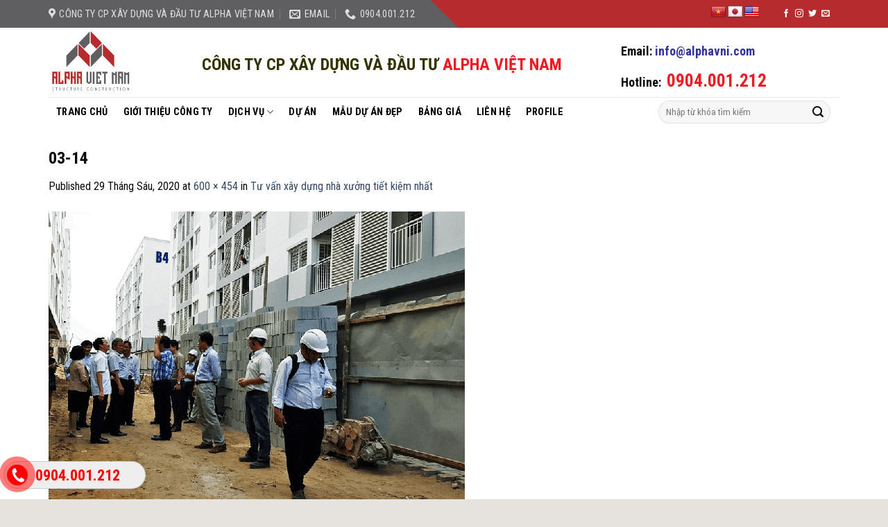

--- FILE ---
content_type: text/html; charset=UTF-8
request_url: https://alphavni.com/tu-van-xay-dung-nha-xuong-tiet-kiem-nhat/03-14/
body_size: 17115
content:

<!DOCTYPE html>
<html lang="vi" class="loading-site no-js">
<head>
	<link rel="apple-touch-icon" sizes="180x180" href="/wp-content/uploads/2024/04/apple-touch-icon.png">
	<link rel="icon" type="image/png" sizes="32x32" href="/wp-content/uploads/2024/04/favicon-32x32-1.png">
	<link rel="icon" type="image/png" sizes="16x16" href="/wp-content/uploads/2024/04/favicon-16x16-1.png">
	<link rel="mask-icon" href="/wp-content/uploads/2024/04/safari-pinned-tab.svg" color="#5bbad5">
	<meta name="msapplication-TileColor" content="#da532c">
	<meta name="theme-color" content="#ffffff">
	
	<meta charset="UTF-8" />
	<link rel="profile" href="http://gmpg.org/xfn/11" />
	<link rel="pingback" href="https://alphavni.com/xmlrpc.php" />

	<script>(function(html){html.className = html.className.replace(/\bno-js\b/,'js')})(document.documentElement);</script>
<meta name='robots' content='index, follow, max-image-preview:large, max-snippet:-1, max-video-preview:-1' />
<meta name="viewport" content="width=device-width, initial-scale=1, maximum-scale=1" />
	<!-- This site is optimized with the Yoast SEO plugin v22.5 - https://yoast.com/wordpress/plugins/seo/ -->
	<title>03-14 - Công Ty CP Xây Dựng Và Đầu Tư ALPHA Việt Nam</title>
	<link rel="canonical" href="https://alphavni.com/tu-van-xay-dung-nha-xuong-tiet-kiem-nhat/03-14/" />
	<meta property="og:locale" content="vi_VN" />
	<meta property="og:type" content="article" />
	<meta property="og:title" content="03-14 - Công Ty CP Xây Dựng Và Đầu Tư ALPHA Việt Nam" />
	<meta property="og:url" content="https://alphavni.com/tu-van-xay-dung-nha-xuong-tiet-kiem-nhat/03-14/" />
	<meta property="og:site_name" content="Công Ty CP Xây Dựng Và Đầu Tư ALPHA Việt Nam" />
	<meta property="og:image" content="https://alphavni.com/tu-van-xay-dung-nha-xuong-tiet-kiem-nhat/03-14" />
	<meta property="og:image:width" content="600" />
	<meta property="og:image:height" content="454" />
	<meta property="og:image:type" content="image/gif" />
	<meta name="twitter:card" content="summary_large_image" />
	<script type="application/ld+json" class="yoast-schema-graph">{"@context":"https://schema.org","@graph":[{"@type":"WebPage","@id":"https://alphavni.com/tu-van-xay-dung-nha-xuong-tiet-kiem-nhat/03-14/","url":"https://alphavni.com/tu-van-xay-dung-nha-xuong-tiet-kiem-nhat/03-14/","name":"03-14 - Công Ty CP Xây Dựng Và Đầu Tư ALPHA Việt Nam","isPartOf":{"@id":"https://alphavni.com/#website"},"primaryImageOfPage":{"@id":"https://alphavni.com/tu-van-xay-dung-nha-xuong-tiet-kiem-nhat/03-14/#primaryimage"},"image":{"@id":"https://alphavni.com/tu-van-xay-dung-nha-xuong-tiet-kiem-nhat/03-14/#primaryimage"},"thumbnailUrl":"https://alphavni.com/wp-content/uploads/2020/06/03-14.gif","datePublished":"2020-06-29T02:06:14+00:00","dateModified":"2020-06-29T02:06:14+00:00","breadcrumb":{"@id":"https://alphavni.com/tu-van-xay-dung-nha-xuong-tiet-kiem-nhat/03-14/#breadcrumb"},"inLanguage":"vi","potentialAction":[{"@type":"ReadAction","target":["https://alphavni.com/tu-van-xay-dung-nha-xuong-tiet-kiem-nhat/03-14/"]}]},{"@type":"ImageObject","inLanguage":"vi","@id":"https://alphavni.com/tu-van-xay-dung-nha-xuong-tiet-kiem-nhat/03-14/#primaryimage","url":"https://alphavni.com/wp-content/uploads/2020/06/03-14.gif","contentUrl":"https://alphavni.com/wp-content/uploads/2020/06/03-14.gif","width":600,"height":454},{"@type":"BreadcrumbList","@id":"https://alphavni.com/tu-van-xay-dung-nha-xuong-tiet-kiem-nhat/03-14/#breadcrumb","itemListElement":[{"@type":"ListItem","position":1,"name":"Home","item":"https://alphavni.com/"},{"@type":"ListItem","position":2,"name":"Tư vấn xây dựng nhà xưởng tiết kiệm nhất","item":"https://alphavni.com/tu-van-xay-dung-nha-xuong-tiet-kiem-nhat/"},{"@type":"ListItem","position":3,"name":"03-14"}]},{"@type":"WebSite","@id":"https://alphavni.com/#website","url":"https://alphavni.com/","name":"Công Ty CP Xây Dựng Và Đầu Tư ALPHA Việt Nam","description":"","potentialAction":[{"@type":"SearchAction","target":{"@type":"EntryPoint","urlTemplate":"https://alphavni.com/?s={search_term_string}"},"query-input":"required name=search_term_string"}],"inLanguage":"vi"}]}</script>
	<!-- / Yoast SEO plugin. -->


<link rel='dns-prefetch' href='//translate.google.com' />
<link rel='dns-prefetch' href='//cdn.jsdelivr.net' />
<link rel='dns-prefetch' href='//maxcdn.bootstrapcdn.com' />
<link rel='dns-prefetch' href='//fonts.googleapis.com' />
<link href='https://fonts.gstatic.com' crossorigin rel='preconnect' />
<link rel='prefetch' href='https://alphavni.com/wp-content/themes/flatsome/assets/js/chunk.countup.js?ver=3.16.2' />
<link rel='prefetch' href='https://alphavni.com/wp-content/themes/flatsome/assets/js/chunk.sticky-sidebar.js?ver=3.16.2' />
<link rel='prefetch' href='https://alphavni.com/wp-content/themes/flatsome/assets/js/chunk.tooltips.js?ver=3.16.2' />
<link rel='prefetch' href='https://alphavni.com/wp-content/themes/flatsome/assets/js/chunk.vendors-popups.js?ver=3.16.2' />
<link rel='prefetch' href='https://alphavni.com/wp-content/themes/flatsome/assets/js/chunk.vendors-slider.js?ver=3.16.2' />
<link rel="alternate" type="application/rss+xml" title="Dòng thông tin Công Ty CP Xây Dựng Và Đầu Tư ALPHA Việt Nam &raquo;" href="https://alphavni.com/feed/" />
<link rel="alternate" type="application/rss+xml" title="Công Ty CP Xây Dựng Và Đầu Tư ALPHA Việt Nam &raquo; Dòng bình luận" href="https://alphavni.com/comments/feed/" />
<link rel="alternate" type="application/rss+xml" title="Công Ty CP Xây Dựng Và Đầu Tư ALPHA Việt Nam &raquo; 03-14 Dòng bình luận" href="https://alphavni.com/tu-van-xay-dung-nha-xuong-tiet-kiem-nhat/03-14/#main/feed/" />
<link rel='stylesheet' id='dashicons-css' href='https://alphavni.com/wp-includes/css/dashicons.min.css?ver=6.5.7' type='text/css' media='all' />
<link rel='stylesheet' id='elusive-css' href='https://alphavni.com/wp-content/plugins/menu-icons/vendor/codeinwp/icon-picker/css/types/elusive.min.css?ver=2.0' type='text/css' media='all' />
<link rel='stylesheet' id='menu-icon-font-awesome-css' href='https://alphavni.com/wp-content/plugins/menu-icons/css/fontawesome/css/all.min.css?ver=5.15.4' type='text/css' media='all' />
<link rel='stylesheet' id='foundation-icons-css' href='https://alphavni.com/wp-content/plugins/menu-icons/vendor/codeinwp/icon-picker/css/types/foundation-icons.min.css?ver=3.0' type='text/css' media='all' />
<link rel='stylesheet' id='genericons-css' href='https://alphavni.com/wp-content/plugins/menu-icons/vendor/codeinwp/icon-picker/css/types/genericons.min.css?ver=3.4' type='text/css' media='all' />
<link rel='stylesheet' id='menu-icons-extra-css' href='https://alphavni.com/wp-content/plugins/menu-icons/css/extra.min.css?ver=0.13.12' type='text/css' media='all' />
<style id='classic-theme-styles-inline-css' type='text/css'>
/*! This file is auto-generated */
.wp-block-button__link{color:#fff;background-color:#32373c;border-radius:9999px;box-shadow:none;text-decoration:none;padding:calc(.667em + 2px) calc(1.333em + 2px);font-size:1.125em}.wp-block-file__button{background:#32373c;color:#fff;text-decoration:none}
</style>
<link rel='stylesheet' id='contact-form-7-css' href='https://alphavni.com/wp-content/plugins/contact-form-7/includes/css/styles.css?ver=5.9.3' type='text/css' media='all' />
<link rel='stylesheet' id='easy-callnow-css' href='https://alphavni.com/wp-content/plugins/easy-call-now/public/css/easy-callnow-public.css?ver=1.0.0' type='text/css' media='all' />
<link rel='stylesheet' id='google-language-translator-css' href='https://alphavni.com/wp-content/plugins/google-language-translator/css/style.css?ver=6.0.20' type='text/css' media='' />
<link rel='stylesheet' id='flatsome-ionicons-css' href='//maxcdn.bootstrapcdn.com/font-awesome/4.7.0/css/font-awesome.min.css?ver=6.5.7' type='text/css' media='all' />
<link rel='stylesheet' id='flatsome-main-css' href='https://alphavni.com/wp-content/themes/flatsome/assets/css/flatsome.css?ver=3.16.2' type='text/css' media='all' />
<style id='flatsome-main-inline-css' type='text/css'>
@font-face {
				font-family: "fl-icons";
				font-display: block;
				src: url(https://alphavni.com/wp-content/themes/flatsome/assets/css/icons/fl-icons.eot?v=3.16.2);
				src:
					url(https://alphavni.com/wp-content/themes/flatsome/assets/css/icons/fl-icons.eot#iefix?v=3.16.2) format("embedded-opentype"),
					url(https://alphavni.com/wp-content/themes/flatsome/assets/css/icons/fl-icons.woff2?v=3.16.2) format("woff2"),
					url(https://alphavni.com/wp-content/themes/flatsome/assets/css/icons/fl-icons.ttf?v=3.16.2) format("truetype"),
					url(https://alphavni.com/wp-content/themes/flatsome/assets/css/icons/fl-icons.woff?v=3.16.2) format("woff"),
					url(https://alphavni.com/wp-content/themes/flatsome/assets/css/icons/fl-icons.svg?v=3.16.2#fl-icons) format("svg");
			}
</style>
<link rel='stylesheet' id='flatsome-googlefonts-css' href='//fonts.googleapis.com/css?family=Roboto+Condensed%3Aregular%2C700%2Cregular%2C700%2Cregular&#038;display=swap&#038;ver=3.9' type='text/css' media='all' />
<script type="text/javascript" src="https://alphavni.com/wp-includes/js/jquery/jquery.min.js?ver=3.7.1" id="jquery-core-js"></script>
<script type="text/javascript" src="https://alphavni.com/wp-content/plugins/easy-call-now/public/js/easy-callnow-public.js?ver=1.0.0" id="easy-callnow-js"></script>
<link rel="https://api.w.org/" href="https://alphavni.com/wp-json/" /><link rel="alternate" type="application/json" href="https://alphavni.com/wp-json/wp/v2/media/3201" /><link rel="EditURI" type="application/rsd+xml" title="RSD" href="https://alphavni.com/xmlrpc.php?rsd" />
<meta name="generator" content="WordPress 6.5.7" />
<link rel='shortlink' href='https://alphavni.com/?p=3201' />
<link rel="alternate" type="application/json+oembed" href="https://alphavni.com/wp-json/oembed/1.0/embed?url=https%3A%2F%2Falphavni.com%2Ftu-van-xay-dung-nha-xuong-tiet-kiem-nhat%2F03-14%2F%23main" />
<link rel="alternate" type="text/xml+oembed" href="https://alphavni.com/wp-json/oembed/1.0/embed?url=https%3A%2F%2Falphavni.com%2Ftu-van-xay-dung-nha-xuong-tiet-kiem-nhat%2F03-14%2F%23main&#038;format=xml" />
		<div class="fix_tel">
	      <div class="ring-alo-phone ring-alo-green ring-alo-show" id="ring-alo-phoneIcon" style="right: 150px; bottom: -12px;">
	        <div class="ring-alo-ph-circle"></div>
	        <div class="ring-alo-ph-circle-fill"></div>
	        <div class="ring-alo-ph-img-circle">

	          <a href="tel:0904001212">
	            <img class="lazy" 
	            	src="https://alphavni.com/wp-content/plugins/easy-call-now/public/images/phone-ring.png" 
	            	alt="<php _e('Click to Call','call-now'); ?>">
	            <noscript>&amp;lt;img src="https://alphavni.com/wp-content/plugins/easy-call-now/public/images/phone-ring.png" alt=""&amp;gt;</noscript>
	            </a>
	        </div>
	      </div>
	      <div class="tel">
	          <p class="fone">0904.001.212 </p>
	      </div>
	    </div>
	    <style type="text/css">
	    	.ring-alo-phone.ring-alo-green .ring-alo-ph-img-circle {
			    background-color: #f00;
			}
			.ring-alo-phone.ring-alo-green .ring-alo-ph-circle{
				background-color: #f00;	
			}
			.ring-alo-phone.ring-alo-green .ring-alo-ph-circle {
			    border-color: #f00;
			}

			.ring-alo-phone.ring-alo-green.ring-alo-hover .ring-alo-ph-img-circle, .ring-alo-phone.ring-alo-green:hover .ring-alo-ph-img-circle{
				background-color: #baf5a7;		
			}

			.fone {			 
			    color: #f00;			    
			}

			.tel{
				background-color: #eee;
			}
			.fix_tel{
				top: auto;
				bottom: auto;
				right: auto;
				left: auto;
								bottom: 15px; 				left: 5px; 							}
	    </style>
		<style>#google_language_translator{text-align:left!important;}select.goog-te-combo{float:right;}.goog-te-gadget{padding-top:13px;}.goog-te-gadget .goog-te-combo{margin-top:-7px!important;}.goog-te-gadget{margin-top:2px!important;}p.hello{font-size:12px;color:#666;}div.skiptranslate.goog-te-gadget{display:inline!important;}#google_language_translator,#language{clear:both;width:160px;text-align:right;}#language{float:right;}#flags{text-align:right;width:165px;float:right;clear:right;}#flags ul{float:right!important;}p.hello{text-align:right;float:right;clear:both;}.glt-clear{height:0px;clear:both;margin:0px;padding:0px;}#flags{width:165px;}#flags a{display:inline-block;margin-left:2px;}#google_language_translator a{display:none!important;}div.skiptranslate.goog-te-gadget{display:inline!important;}.goog-te-gadget{color:transparent!important;}.goog-te-gadget{font-size:0px!important;}.goog-branding{display:none;}.goog-tooltip{display: none!important;}.goog-tooltip:hover{display: none!important;}.goog-text-highlight{background-color:transparent!important;border:none!important;box-shadow:none!important;}#google_language_translator{display:none;}#google_language_translator select.goog-te-combo{color:#32373c;}div.skiptranslate{display:none!important;}body{top:0px!important;}#goog-gt-{display:none!important;}font font{background-color:transparent!important;box-shadow:none!important;position:initial!important;}#glt-translate-trigger{left:20px;right:auto;}#glt-translate-trigger > span{color:#ffffff;}#glt-translate-trigger{background:#f89406;}</style><style>.bg{opacity: 0; transition: opacity 1s; -webkit-transition: opacity 1s;} .bg-loaded{opacity: 1;}</style><link rel="icon" href="https://alphavni.com/wp-content/uploads/2020/06/cropped-Untitled-1-32x32.png" sizes="32x32" />
<link rel="icon" href="https://alphavni.com/wp-content/uploads/2020/06/cropped-Untitled-1-192x192.png" sizes="192x192" />
<link rel="apple-touch-icon" href="https://alphavni.com/wp-content/uploads/2020/06/cropped-Untitled-1-180x180.png" />
<meta name="msapplication-TileImage" content="https://alphavni.com/wp-content/uploads/2020/06/cropped-Untitled-1-270x270.png" />
<style id="custom-css" type="text/css">:root {--primary-color: #b52c2f;}html{background-color:#E6E2DE!important;}.container-width, .full-width .ubermenu-nav, .container, .row{max-width: 1170px}.row.row-collapse{max-width: 1140px}.row.row-small{max-width: 1162.5px}.row.row-large{max-width: 1200px}.header-main{height: 100px}#logo img{max-height: 100px}#logo{width:126px;}.header-bottom{min-height: 43px}.header-top{min-height: 40px}.transparent .header-main{height: 265px}.transparent #logo img{max-height: 265px}.has-transparent + .page-title:first-of-type,.has-transparent + #main > .page-title,.has-transparent + #main > div > .page-title,.has-transparent + #main .page-header-wrapper:first-of-type .page-title{padding-top: 345px;}.header.show-on-scroll,.stuck .header-main{height:70px!important}.stuck #logo img{max-height: 70px!important}.search-form{ width: 70%;}.header-bg-color {background-color: rgba(255,255,255,0)}.header-bottom {background-color: #334862}.header-main .nav > li > a{line-height: 16px }.header-bottom-nav > li > a{line-height: 35px }@media (max-width: 549px) {.header-main{height: 70px}#logo img{max-height: 70px}}.header-top{background-color:#334862!important;}/* Color */.accordion-title.active, .has-icon-bg .icon .icon-inner,.logo a, .primary.is-underline, .primary.is-link, .badge-outline .badge-inner, .nav-outline > li.active> a,.nav-outline >li.active > a, .cart-icon strong,[data-color='primary'], .is-outline.primary{color: #b52c2f;}/* Color !important */[data-text-color="primary"]{color: #b52c2f!important;}/* Background Color */[data-text-bg="primary"]{background-color: #b52c2f;}/* Background */.scroll-to-bullets a,.featured-title, .label-new.menu-item > a:after, .nav-pagination > li > .current,.nav-pagination > li > span:hover,.nav-pagination > li > a:hover,.has-hover:hover .badge-outline .badge-inner,button[type="submit"], .button.wc-forward:not(.checkout):not(.checkout-button), .button.submit-button, .button.primary:not(.is-outline),.featured-table .title,.is-outline:hover, .has-icon:hover .icon-label,.nav-dropdown-bold .nav-column li > a:hover, .nav-dropdown.nav-dropdown-bold > li > a:hover, .nav-dropdown-bold.dark .nav-column li > a:hover, .nav-dropdown.nav-dropdown-bold.dark > li > a:hover, .header-vertical-menu__opener ,.is-outline:hover, .tagcloud a:hover,.grid-tools a, input[type='submit']:not(.is-form), .box-badge:hover .box-text, input.button.alt,.nav-box > li > a:hover,.nav-box > li.active > a,.nav-pills > li.active > a ,.current-dropdown .cart-icon strong, .cart-icon:hover strong, .nav-line-bottom > li > a:before, .nav-line-grow > li > a:before, .nav-line > li > a:before,.banner, .header-top, .slider-nav-circle .flickity-prev-next-button:hover svg, .slider-nav-circle .flickity-prev-next-button:hover .arrow, .primary.is-outline:hover, .button.primary:not(.is-outline), input[type='submit'].primary, input[type='submit'].primary, input[type='reset'].button, input[type='button'].primary, .badge-inner{background-color: #b52c2f;}/* Border */.nav-vertical.nav-tabs > li.active > a,.scroll-to-bullets a.active,.nav-pagination > li > .current,.nav-pagination > li > span:hover,.nav-pagination > li > a:hover,.has-hover:hover .badge-outline .badge-inner,.accordion-title.active,.featured-table,.is-outline:hover, .tagcloud a:hover,blockquote, .has-border, .cart-icon strong:after,.cart-icon strong,.blockUI:before, .processing:before,.loading-spin, .slider-nav-circle .flickity-prev-next-button:hover svg, .slider-nav-circle .flickity-prev-next-button:hover .arrow, .primary.is-outline:hover{border-color: #b52c2f}.nav-tabs > li.active > a{border-top-color: #b52c2f}.widget_shopping_cart_content .blockUI.blockOverlay:before { border-left-color: #b52c2f }.woocommerce-checkout-review-order .blockUI.blockOverlay:before { border-left-color: #b52c2f }/* Fill */.slider .flickity-prev-next-button:hover svg,.slider .flickity-prev-next-button:hover .arrow{fill: #b52c2f;}/* Focus */.primary:focus-visible, .submit-button:focus-visible, button[type="submit"]:focus-visible { outline-color: #b52c2f!important; }/* Background Color */[data-icon-label]:after, .secondary.is-underline:hover,.secondary.is-outline:hover,.icon-label,.button.secondary:not(.is-outline),.button.alt:not(.is-outline), .badge-inner.on-sale, .button.checkout, .single_add_to_cart_button, .current .breadcrumb-step{ background-color:#E67E22; }[data-text-bg="secondary"]{background-color: #E67E22;}/* Color */.secondary.is-underline,.secondary.is-link, .secondary.is-outline,.stars a.active, .star-rating:before, .woocommerce-page .star-rating:before,.star-rating span:before, .color-secondary{color: #E67E22}/* Color !important */[data-text-color="secondary"]{color: #E67E22!important;}/* Border */.secondary.is-outline:hover{border-color:#E67E22}/* Focus */.secondary:focus-visible, .alt:focus-visible { outline-color: #E67E22!important; }.alert.is-underline:hover,.alert.is-outline:hover,.alert{background-color: #f71111}.alert.is-link, .alert.is-outline, .color-alert{color: #f71111;}/* Color !important */[data-text-color="alert"]{color: #f71111!important;}/* Background Color */[data-text-bg="alert"]{background-color: #f71111;}body{color: #0a0a0a}h1,h2,h3,h4,h5,h6,.heading-font{color: #0a0a0a;}@media screen and (max-width: 549px){body{font-size: 100%;}}body{font-family: "Roboto Condensed", sans-serif;}body {font-weight: 400;font-style: normal;}.nav > li > a {font-family: "Roboto Condensed", sans-serif;}.mobile-sidebar-levels-2 .nav > li > ul > li > a {font-family: "Roboto Condensed", sans-serif;}.nav > li > a,.mobile-sidebar-levels-2 .nav > li > ul > li > a {font-weight: 700;font-style: normal;}h1,h2,h3,h4,h5,h6,.heading-font, .off-canvas-center .nav-sidebar.nav-vertical > li > a{font-family: "Roboto Condensed", sans-serif;}h1,h2,h3,h4,h5,h6,.heading-font,.banner h1,.banner h2 {font-weight: 700;font-style: normal;}.alt-font{font-family: "Roboto Condensed", sans-serif;}.alt-font {font-weight: 400!important;font-style: normal!important;}.header:not(.transparent) .header-nav-main.nav > li > a {color: #ffffff;}.header:not(.transparent) .header-nav-main.nav > li > a:hover,.header:not(.transparent) .header-nav-main.nav > li.active > a,.header:not(.transparent) .header-nav-main.nav > li.current > a,.header:not(.transparent) .header-nav-main.nav > li > a.active,.header:not(.transparent) .header-nav-main.nav > li > a.current{color: #8a7e7c;}.header-nav-main.nav-line-bottom > li > a:before,.header-nav-main.nav-line-grow > li > a:before,.header-nav-main.nav-line > li > a:before,.header-nav-main.nav-box > li > a:hover,.header-nav-main.nav-box > li.active > a,.header-nav-main.nav-pills > li > a:hover,.header-nav-main.nav-pills > li.active > a{color:#FFF!important;background-color: #8a7e7c;}.header:not(.transparent) .header-bottom-nav.nav > li > a{color: #FFFFFF;}.has-equal-box-heights .box-image {padding-top: 100%;}.footer-1{background-color: #FFFFFF}.page-title-small + main .product-container > .row{padding-top:0;}.nav-vertical-fly-out > li + li {border-top-width: 1px; border-top-style: solid;}/* Custom CSS */.devvn_buy_now{max-width:100% !important;width:100% !important;}span.onsale{}/*************** ADD CUSTOM CSS HERE. ***************/@media (max-width: 1023px){.full-medium{width: 100% !important; flex-basis: 100% !important;}}@media(min-width: 1025px){}.product-title{min-height: 40px;}.product-title a{color: #5c4439;font-weight: bold;}ul.nav-right .cart-item .cart-price .woocommerce-Price-amount{color: white;}ul.nav-right .cart-item i.icon-shopping-cart{color: white;}.header-bottom-nav li{padding: 0px 1px;}.flex-right ul li{padding: 0px 10px !important;}.flex-right ul li a{text-transform: initial !important;}/*Màu sắc button*/.social-button, .social-icons .button.icon:not(.is-outline), .social-icons .button.icon:hover {background-color: currentColor !important;border-color: currentColor !important;}.button.facebook,.button.facebook:not(.is-outline), .button.facebook:hover {color: #fff;background-color: #446084;border-color: #446084;}.button.twitter,.button.twitter:not(.is-outline), .button.twitter:hover {color: white ; background-color : #2478ba;border-color: #2478ba ;}.button.email,.button.email:not(.is-outline), .button.email:hover {color: #fff;background-color: black ;border-color: black ;}.button.pinterest,.button.pinterest:not(.is-outline), .button.pinterest:hover {color: #fff !important;background-color: #cb2320;border-color: #cb2320;}.button.google-plus,.button.google-plus:not(.is-outline), .button.google-plus:hover {color: #fff ;background-color: #dd4e31 ;border-color: #dd4e31 ;}.button.linkedin,.button.linkedin:not(.is-outline), .button.linkedin:hover {color: #fff ;background-color: #b62c2e ;border-color: #b62c2e ;}.single-date{border-bottom: 1px dashed #ededed;}h1.entry-title{font-size: 24px ;}/*Kết thúc màu sắc*/footer.entry-meta {border-top: none !important;border-bottom: 1px dashed #ececec !important;}.entry-content img{width: auto !important}.duong-line {background: rgba(0,0,0,0) url(images/line.png) repeat scroll 0 0;height: 12px;margin-top: 5px;overflow: hidden;}.related-post h7{font-weight: bold;font-size: 18px;float: left;margin: -8px 20px 0 0;}.home #main{background: #F1F1F1 !important;}.price-wrapper span.amount{color: #004e99 !important}.box-text-products{text-align: center;}.woocommerce-breadcrumb {font-size: 13px;}.widget_shopping_cart ul li.mini_cart_item{padding-right: 20px !important;padding-left: 60px !important;}.widget_shopping_cart ul li.mini_cart_item a{font-size: 12px !important}.price_slider_amount .price_label{font-size: 12px}.grid-tools a{background: #F36F36 !important}h1.product-title{font-weight: 500 !important}.header-block-block-1 .col{padding-bottom: 0px !important;}[data-icon-label]:after, .secondary.is-underline:hover, .secondary.is-outline:hover, .icon-label, .button.secondary:not(.is-outline), .button.alt:not(.is-outline), .badge-inner.on-sale, .button.checkout, .single_add_to_cart_button {background-color: #60B301 ;}.product_list_widget .woocommerce-Price-amount{color: #60b301 !important;}.price_slider_amount .button{background: #F36F36 !important}.div-anh .col-inner{border: 7px solid white;}/*chữ khuyến mãi nghiêng*/.badge-container { top:-30px; left:5px; padding:5px;}.badge-container:empty{ display:none;}.badge-frame .badge-inner, .badge-outline .badge-inner{font-size: 13px !important;border:none !important;}span.onsale{color: #ffffff !important}.section-dau{padding-top: 5px !important;}.class-danh-muc,.class-banner{padding: 0px !important}#main #content,#main ,.page-title{padding-bottom: 10px;background: #fff;}.blog-archive .large-9{background: white;padding-top: 20px;}.section .box-text,.shop-container .box-text{border-radius: 0px 0px 7px 7px;}.header-button .header-cart-link{background: #60b301 !important}.row-giao-hang .flickity-viewport,.row-giao-hang .slider-wrapper{border-radius: 14px;}#mega_main_menu.direction-horizontal > .menu_holder > .menu_inner > ul > li > .item_link:before, #mega_main_menu.direction-horizontal > .menu_holder > .menu_inner > .nav_logo:before, #mega_main_menu.direction-horizontal > .menu_holder > .menu_inner > ul > li.nav_search_box:before{background-image: none !important}#mega_main_menu > .menu_holder > .menu_inner > ul > li{display: block !important;}#mega_main_menu_ul{background: white !important;}#mega_main_menu_ul li a{text-transform: uppercase !important;}.tieude-khung p{text-align: center;margin-bottom: 0px;padding: 10px 0px;background: #e67e22;color: white;font-weight: bold;}#mega-menu-wrap{background:#8a7e7c!important;}.box-first{margin-bottom: 0px !important;padding-bottom: 0px;}.box-first .icon-box{padding: 5px;}.box-first h3{font-size: 17px;margin-bottom: 0px;}.title-danh-muc p{margin-bottom: 0px;}.title-danh-muc{text-align: center;}.product-main .content-row{background: white !important;padding-top: 20px;}.category-page-row{background: white !important;}.post-sidebar {padding-top: 20px !important;background:white !important;}.blog-single .large-9{background: white !important;padding-top: 20px !important;}.page-wrapper .row-main{padding-top: 20px;background: white !important;}.header-nav li.current-menu-item a{color: #b62c2e!important;background: #ffffff;}.nav-dropdown-default {padding: 5px;}.nav>li>a {font-size: 0.9em;}.row .col.post-item .box-text{height: max-content;}.form_dangky input[type="text"]{border:1px solid #ffffff !important;background-color:#ffffff !important;}.section_tuvan .section-title-center b{border-bottom:2px solid #ffffff !important;}p.category.uppercase.is-smaller.no-text-overflow.product-cat.op-7 {display: none;}.is-divider.small {display: none;}span.widget-title {background: #b62c2e;width: 100%;display: block;color: #fff;padding: 10px 0px 10px 10px;margin-bottom:0px;}.header.show-on-scroll, .stuck .header-main {height: 70px!important;}.header-nav.nav-line-bottom > li > a:before, .header-nav.nav-line-grow > li > a:before, .header-nav.nav-line > li > a:before, .header-nav.nav-box > li > a:hover, .header-nav.nav-box > li.active > a, .header-nav.nav-pills > li > a:hover, .header-nav.nav-pills > li.active > a {color: #ffffff!important;background-color: #b62c2e; }.header-bottom {background: #fff;}.header-top {background: linear-gradient(45deg, #5f5f62 50%, #b62c2e 50%) !important;z-index: 1;}.header:not(.transparent) .header-nav.nav > li > a {color: #000;padding: 0px 10px;}.widgettitle {background: #004e99;width: 100%;display: block;color: #fff;padding: 10px 0px 10px 10px;margin-bottom: 0px;text-transform: uppercase;font-size: 1em;font-weight: 600;}.nav-dropdown-default .nav-column li>a, .nav-dropdown.nav-dropdown-default>li>a {text-transform: capitalize; }.rpwwt-widget ul li {margin: 0 0 1em;}.nav-dropdown-default { width: max-content;}ul.menu>li ul, .widget>ul>li ul { border-left: none;display: block;}.widget .toggle {display: none;}ul.menu>li>a {background: #699dca59;color: #004e99;font-size: 16px;display: block;text-transform: capitalize;}ul.menu>li>a:hover {background: #fff;}ul.menu>li ul {margin: 0px;padding-left: 0px;}ul.menu>li ul li {border: 1px solid;font-size: 16px;border-top: 0px;line-height: 30px;}ul.menu>li ul li:hover {background: #cacaca;}ul.menu>li li>a{padding-left: 10px;}.nav-dropdown-default .nav-column li>a, .nav-dropdown.nav-dropdown-default>li>a {color: #5f5f62;}.nav-dropdown.nav-dropdown-default>li>a:hover, .nav-dropdown.nav-dropdown-default>li>a.active {color: #b62c2e;}/*-----ADD-------*/.medium-6 .col.medium-6.small-12.large-6 .text-left{position: relative;margin: 1.4em 0em;background-color: #b62c2e;border-radius: 15px 0px 15px 0px;box-shadow: 5px 5px 5px;box-sizing: border-box;padding: 5px;}.col.medium-6.small-12.large-6 .text-left .last-reset a{font-size: 10pt;color: white;}.last-reset a:hover{color: red !important;}.box-text.text-left.is-xsmall{padding-top: .2em !important;padding-bottom: .4em !important;}.box-blog-post .box-image img{margin-left: .3em;}/* .small-12 .col.post-item{padding: 0 15px 5px !important;} */ul.nav.nav-line.nav-uppercase.nav-size-normal.nav-center>li>a {transform: skew(-45deg);padding-left: 20px;padding-right: 20px;color: #fff;}.nav-tabs > li.active > a {background: #b62c2e;color: #fff;border-top: none;}ul.nav.nav-line.nav-uppercase.nav-size-normal.nav-center>li {background: #b62c2e;border-radius: 0px;transform: skew(45deg);}.nav-line-bottom>li>a:before, .nav-line-grow>li>a:before, .nav-line>li>a:before{display: none;}li.tab.has-icon.active {background: #b62c2e!important;}.nav-tabs+.tab-panels {border: 0px;background-color: #fff0;padding: 10px;}h3.tieude {position: relative;height: auto;display: inline-block;width: 100%;text-align: center;font-size: 22px;font-family: RB;text-transform: uppercase;color: #5f5f62;margin-bottom: 25px;}h3.tieude:after {content: '';position: absolute;width: 274px;height: 10px;left: 0px;right: 0px;margin: auto;background: url(/wp-content/uploads/2020/06/aftd.png);bottom: -10px;}.icon-box-left .icon-box-text, .icon-box-right .icon-box-text {-ms-flex: 1 1 0px;flex: 1 1 0px;padding-left: 10px;}.section-title-container {margin-bottom: 0;}.entry-image.relative {display: none;}.section-title-normal:after {content: '';position: absolute;width: 100%;height: 8px;background: url(https://alphavni.com/wp-content/uploads/2019/04/brsl.png);left: 0px;bottom: -12px;z-index: 0;}.section-title-normal span:after {content: '';position: absolute;width: 6px;height: 36px;background: #b62c2e;left: 0px;top: 3px;z-index: 0;}.section-title-normal span{padding-left: 15px;color: #b62c2e;padding-bottom: 6.5px;}.nav-pills>li>a{padding: 0.3em;border-radius: 0px;padding-left: 20px;padding-right: 20px;}.section-title-normal {border-bottom: 2px solid #b62c2e;}.widget {margin-bottom: 0em;}.row-small>.flickity-viewport>.flickity-slider>.col, .row-small>.col {padding: 0 9.8px 10px;margin-bottom: 0;}.header-main {background: #fff;}.call-now-button .call-text {color: #fff;display: none;}span.fnd p {background: #000;/* font-family: OPR; */font-size: 14px;/* color: #000; */display: inline-block;}span.fnd img {margin: 0 0 5px 0;}.row.has-block.tooltipstered {margin: 0 -96px 0 0px;width: 1015px;}ul.thanh-tabs {list-style: none;display: flex;width: max-content; margin-left: auto;margin-right: auto;}ul.thanh-tabs li {margin: 3px;transform: skew(45deg);background: #b62c2e;padding: 0px 10px;}ul.thanh-tabs li a {padding: 10px;transform: skew(-45deg);display: block;color: #fff;text-transform: uppercase;font-weight: 600;}ul.thanh-tabs li.thanh-active {background: #5f5f62;}.absolute-footer.dark {color: rgb(255, 255, 255);background: #000;}.box-blog-post .is-divider{display: none;}.overflow_1 .col.post-item > .col-inner {overflow: hidden;border-radius: 16px;}.button.primary{border-radius: 10px;}.box-text{background-color: background-color: rgba(0, 0, 0, 0);}.box-text-inner h4{text-transform: uppercase;font-size: 20px;}.img_box_1 p:before {content: "";font-family: 'FontAwesome';color: #b52c2f;margin-right: 7px;}.section-title b {opacity: 0;}.section-title.section-title-center span:after {content: "";position: absolute;width: 100%;height: 6px;background: url(/wp-content/uploads/2024/04/icontc1.png) no-repeat center;left: 0;right: 0;bottom: -10px;margin: auto;}.section-title.section-title-center span, .section-title.section-title-center span > a {font-size: 25px !important;color: #2c2c2c;font-weight: 700;}.linh_vuc .col-inner {background: #fff;box-shadow: -2px 2px 10px #0000001f;overflow: hidden;border-radius: 16px !important;padding: 15px 20px;}.home .fix_tel {display: none;}.team_1 img {object-fit: contain;}span.post_comments.op-7.block.is-xsmall {display: none;}/* Custom CSS Tablet */@media (max-width: 849px){.main-slider.medium-9 ,.main-slider.large-9{width:100% !important;max-width:100%!important;margin:0px !important;-ms-flex-preferred-size: 100%;flex-basis: 100%;}.class-danh-muc{display:none;}}/* Custom CSS Mobile */@media (max-width: 549px){.row .col.post-item .box-text{height: auto!important;}ul.thanh-tabs {width: 100%;overflow-y: auto !important;flex-flow: row !important;padding-left: 20px;}ul.thanh-tabs li a {width: max-content;}}.label-new.menu-item > a:after{content:"New";}.label-hot.menu-item > a:after{content:"Hot";}.label-sale.menu-item > a:after{content:"Sale";}.label-popular.menu-item > a:after{content:"Popular";}</style></head>

<body class="attachment attachment-template-default single single-attachment postid-3201 attachmentid-3201 attachment-gif full-width lightbox nav-dropdown-has-arrow nav-dropdown-has-shadow nav-dropdown-has-border">


<a class="skip-link screen-reader-text" href="#main">Skip to content</a>

<div id="wrapper">

	
	<header id="header" class="header has-sticky sticky-jump">
		<div class="header-wrapper">
			<div id="top-bar" class="header-top hide-for-sticky nav-dark">
    <div class="flex-row container">
      <div class="flex-col hide-for-medium flex-left">
          <ul class="nav nav-left medium-nav-center nav-small  nav-divided">
              <li class="header-contact-wrapper">
		<ul id="header-contact" class="nav nav-divided nav-uppercase header-contact">
					<li class="">
			  <a target="_blank" rel="noopener noreferrer" href="https://maps.google.com/?q= Số B3, 4, 5 khu TMDV C3, Đường Lê An, Phường Trần Nguyên Hãn, Thành phố Bắc Giang, Tỉnh Bắc Giang" title=" Số B3, 4, 5 khu TMDV C3, Đường Lê An, Phường Trần Nguyên Hãn, Thành phố Bắc Giang, Tỉnh Bắc Giang" class="tooltip">
			  	 <i class="icon-map-pin-fill" style="font-size:16px;" ></i>			     <span>
			     	CÔNG TY CP XÂY DỰNG VÀ ĐẦU TƯ ALPHA VIỆT NAM			     </span>
			  </a>
			</li>
			
						<li class="">
			  <a href="mailto:info@alphavni.com" class="tooltip" title="info@alphavni.com">
				  <i class="icon-envelop" style="font-size:16px;" ></i>			       <span>
			       	Email			       </span>
			  </a>
			</li>
			
			
						<li class="">
			  <a href="tel:0904.001.212 " class="tooltip" title="0904.001.212 ">
			     <i class="icon-phone" style="font-size:16px;" ></i>			      <span>0904.001.212 </span>
			  </a>
			</li>
				</ul>
</li>
          </ul>
      </div>

      <div class="flex-col hide-for-medium flex-center">
          <ul class="nav nav-center nav-small  nav-divided">
                        </ul>
      </div>

      <div class="flex-col hide-for-medium flex-right">
         <ul class="nav top-bar-nav nav-right nav-small  nav-divided">
              <li class="html custom html_nav_position_text_top"><div id="flags" class="size22"><ul id="sortable" class="ui-sortable" style="float:left"><li id="Vietnamese"><a href="#" title="Vietnamese" class="nturl notranslate vi flag Vietnamese"></a></li><li id="Japanese"><a href="#" title="Japanese" class="nturl notranslate ja flag Japanese"></a></li><li id="English"><a href="#" title="English" class="nturl notranslate en flag united-states"></a></li></ul></div><div id="google_language_translator" class="default-language-vi"></div></li><li class="html header-social-icons ml-0">
	<div class="social-icons follow-icons" ><a href="https://url" target="_blank" data-label="Facebook" rel="noopener noreferrer nofollow" class="icon plain facebook tooltip" title="Follow on Facebook" aria-label="Follow on Facebook"><i class="icon-facebook" ></i></a><a href="https://url" target="_blank" rel="noopener noreferrer nofollow" data-label="Instagram" class="icon plain  instagram tooltip" title="Follow on Instagram" aria-label="Follow on Instagram"><i class="icon-instagram" ></i></a><a href="https://url" target="_blank" data-label="Twitter" rel="noopener noreferrer nofollow" class="icon plain  twitter tooltip" title="Follow on Twitter" aria-label="Follow on Twitter"><i class="icon-twitter" ></i></a><a href="mailto:your@email" data-label="E-mail" rel="nofollow" class="icon plain  email tooltip" title="Send us an email" aria-label="Send us an email"><i class="icon-envelop" ></i></a></div></li>
          </ul>
      </div>

            <div class="flex-col show-for-medium flex-grow">
          <ul class="nav nav-center nav-small mobile-nav  nav-divided">
              <li class="html header-social-icons ml-0">
	<div class="social-icons follow-icons" ><a href="https://url" target="_blank" data-label="Facebook" rel="noopener noreferrer nofollow" class="icon plain facebook tooltip" title="Follow on Facebook" aria-label="Follow on Facebook"><i class="icon-facebook" ></i></a><a href="https://url" target="_blank" rel="noopener noreferrer nofollow" data-label="Instagram" class="icon plain  instagram tooltip" title="Follow on Instagram" aria-label="Follow on Instagram"><i class="icon-instagram" ></i></a><a href="https://url" target="_blank" data-label="Twitter" rel="noopener noreferrer nofollow" class="icon plain  twitter tooltip" title="Follow on Twitter" aria-label="Follow on Twitter"><i class="icon-twitter" ></i></a><a href="mailto:your@email" data-label="E-mail" rel="nofollow" class="icon plain  email tooltip" title="Send us an email" aria-label="Send us an email"><i class="icon-envelop" ></i></a></div></li>
<li class="html custom html_nav_position_text_top"><div id="flags" class="size22"><ul id="sortable" class="ui-sortable" style="float:left"><li id="Vietnamese"><a href="#" title="Vietnamese" class="nturl notranslate vi flag Vietnamese"></a></li><li id="Japanese"><a href="#" title="Japanese" class="nturl notranslate ja flag Japanese"></a></li><li id="English"><a href="#" title="English" class="nturl notranslate en flag united-states"></a></li></ul></div><div id="google_language_translator" class="default-language-vi"></div></li>          </ul>
      </div>
      
    </div>
</div>
<div id="masthead" class="header-main hide-for-sticky">
      <div class="header-inner flex-row container logo-left medium-logo-center" role="navigation">

          <!-- Logo -->
          <div id="logo" class="flex-col logo">
            
<!-- Header logo -->
<a href="https://alphavni.com/" title="Công Ty CP Xây Dựng Và Đầu Tư ALPHA Việt Nam" rel="home">
		<img width="600" height="454" src="https://alphavni.com/wp-content/uploads/2020/06/03-14.gif" class="header-logo-sticky" alt="Công Ty CP Xây Dựng Và Đầu Tư ALPHA Việt Nam"/><img width="440" height="362" src="https://alphavni.com/wp-content/uploads/2020/06/Untitled111-1.png" class="header_logo header-logo" alt="Công Ty CP Xây Dựng Và Đầu Tư ALPHA Việt Nam"/><img  width="600" height="454" src="https://alphavni.com/wp-content/uploads/2020/06/03-14.gif" class="header-logo-dark" alt="Công Ty CP Xây Dựng Và Đầu Tư ALPHA Việt Nam"/></a>
          </div>

          <!-- Mobile Left Elements -->
          <div class="flex-col show-for-medium flex-left">
            <ul class="mobile-nav nav nav-left ">
              <li class="nav-icon has-icon">
  		<a href="#" data-open="#main-menu" data-pos="left" data-bg="main-menu-overlay" data-color="" class="is-small" aria-label="Menu" aria-controls="main-menu" aria-expanded="false">

		  <i class="icon-menu" ></i>
		  		</a>
	</li>
            </ul>
          </div>

          <!-- Left Elements -->
          <div class="flex-col hide-for-medium flex-left
            flex-grow">
            <ul class="header-nav header-nav-main nav nav-left  nav-uppercase" >
              <li class="header-block"><div class="header-block-block-2"><div class="row row-small align-middle"  id="row-1995525031">


	<div id="col-998844088" class="col medium-8 small-12 large-8"  >
				<div class="col-inner"  >
			
			

<p style="text-align: center;"><span style="font-size: 150%;"><strong><span style="color: #333300;">CÔNG TY CP XÂY DỰNG VÀ ĐẦU TƯ</span> <span style="color: #ed1c24;">ALPHA VIỆT NAM</span></strong></span></p>

		</div>
					</div>

	

	<div id="col-495420619" class="col medium-4 small-12 large-4"  >
				<div class="col-inner"  >
			
			

	<div id="gap-1479105621" class="gap-element clearfix" style="display:block; height:auto;">
		
<style>
#gap-1479105621 {
  padding-top: 20px;
}
</style>
	</div>
	

<h4>Email: <span style="color: #333399;">info@alphavni.com</span></h4>
<h4>Hotline:  <span style="color: #ed1c24; font-size: 140%;">0904.001.212 </span></h4>

		</div>
					</div>

	

</div></div></li>            </ul>
          </div>

          <!-- Right Elements -->
          <div class="flex-col hide-for-medium flex-right">
            <ul class="header-nav header-nav-main nav nav-right  nav-uppercase">
                          </ul>
          </div>

          <!-- Mobile Right Elements -->
          <div class="flex-col show-for-medium flex-right">
            <ul class="mobile-nav nav nav-right ">
              <li class="header-search header-search-lightbox has-icon">
	<div class="header-button">		<a href="#search-lightbox" aria-label="Search" data-open="#search-lightbox" data-focus="input.search-field"
		class="icon primary button circle is-small">
		<i class="icon-search" style="font-size:16px;" ></i></a>
		</div>
	
	<div id="search-lightbox" class="mfp-hide dark text-center">
		<div class="searchform-wrapper ux-search-box relative form-flat is-large"><form method="get" class="searchform" action="https://alphavni.com/" role="search">
		<div class="flex-row relative">
			<div class="flex-col flex-grow">
	   	   <input type="search" class="search-field mb-0" name="s" value="" id="s" placeholder="Nhập từ khóa tìm kiếm" />
			</div>
			<div class="flex-col">
				<button type="submit" class="ux-search-submit submit-button secondary button icon mb-0" aria-label="Submit">
					<i class="icon-search" ></i>				</button>
			</div>
		</div>
    <div class="live-search-results text-left z-top"></div>
</form>
</div>	</div>
</li>
            </ul>
          </div>

      </div>

            <div class="container"><div class="top-divider full-width"></div></div>
      </div>
<div id="wide-nav" class="header-bottom wide-nav hide-for-medium">
    <div class="flex-row container">

                        <div class="flex-col hide-for-medium flex-left">
                <ul class="nav header-nav header-bottom-nav nav-left  nav-pills nav-uppercase">
                    <li id="menu-item-4010" class="menu-item menu-item-type-post_type menu-item-object-page menu-item-4010 menu-item-design-default"><a href="https://alphavni.com/cong-ty-co-phan-xay-dung-alpha-viet-nam-uy-tin-tai-tp-ha-noi/" class="nav-top-link">Trang chủ</a></li>
<li id="menu-item-2576" class="menu-item menu-item-type-post_type menu-item-object-page menu-item-2576 menu-item-design-default"><a href="https://alphavni.com/gioi-thieu/" class="nav-top-link">GIỚI THIỆU CÔNG TY</a></li>
<li id="menu-item-3842" class="menu-item menu-item-type-taxonomy menu-item-object-category menu-item-has-children menu-item-3842 menu-item-design-default has-dropdown"><a href="https://alphavni.com/dich-vu/" class="nav-top-link" aria-expanded="false" aria-haspopup="menu">Dịch vụ<i class="icon-angle-down" ></i></a>
<ul class="sub-menu nav-dropdown nav-dropdown-default">
	<li id="menu-item-3924" class="menu-item menu-item-type-post_type menu-item-object-post menu-item-3924"><a href="https://alphavni.com/xay-dung-ha-tang-ky-thuat/">Xây dựng hạ tầng kỹ thuật</a></li>
	<li id="menu-item-3923" class="menu-item menu-item-type-post_type menu-item-object-post menu-item-3923"><a href="https://alphavni.com/xay-dung-dan-dung-va-cong-nghiep/">Xây dựng dân dụng và công nghiệp</a></li>
	<li id="menu-item-3846" class="menu-item menu-item-type-post_type menu-item-object-post menu-item-3846"><a href="https://alphavni.com/ket-cau-thep-nha-thep-tien-che/">Kết cấu thép – Nhà thép tiền chế</a></li>
	<li id="menu-item-3844" class="menu-item menu-item-type-post_type menu-item-object-post menu-item-3844"><a href="https://alphavni.com/san-xuat-san-pham-xay-dung/">Sản xuất sản phẩm xây dựng</a></li>
	<li id="menu-item-3843" class="menu-item menu-item-type-post_type menu-item-object-post menu-item-3843"><a href="https://alphavni.com/dich-vu-van-tai/">Dịch vụ vận tải</a></li>
	<li id="menu-item-3950" class="menu-item menu-item-type-post_type menu-item-object-post menu-item-3950"><a href="https://alphavni.com/sua-chua-cong-trinh-dan-dung-va-cong-nghiep/">Sửa chữa công trình dân dụng và công nghiệp</a></li>
</ul>
</li>
<li id="menu-item-3454" class="menu-item menu-item-type-taxonomy menu-item-object-category menu-item-3454 menu-item-design-default"><a href="https://alphavni.com/du-an/" class="nav-top-link">Dự án</a></li>
<li id="menu-item-3484" class="menu-item menu-item-type-taxonomy menu-item-object-category menu-item-3484 menu-item-design-default"><a href="https://alphavni.com/mau-du-an-dep/" class="nav-top-link">Mẫu Dự Án Đẹp</a></li>
<li id="menu-item-3405" class="menu-item menu-item-type-taxonomy menu-item-object-category menu-item-3405 menu-item-design-default"><a href="https://alphavni.com/bang-gia-quy-trinh-xay-dung/" class="nav-top-link">Bảng giá</a></li>
<li id="menu-item-2575" class="menu-item menu-item-type-post_type menu-item-object-page menu-item-2575 menu-item-design-default"><a href="https://alphavni.com/lien-he/" class="nav-top-link">Liên hệ</a></li>
<li id="menu-item-3966" class="menu-item menu-item-type-custom menu-item-object-custom menu-item-3966 menu-item-design-default"><a href="/wp-content/uploads/2024/04/Ho-so-nang-luc-Alpha-Vietnam-2020-7.pdf" class="nav-top-link">Profile</a></li>
                </ul>
            </div>
            
            
                        <div class="flex-col hide-for-medium flex-right flex-grow">
              <ul class="nav header-nav header-bottom-nav nav-right  nav-pills nav-uppercase">
                   <li class="header-search-form search-form html relative has-icon">
	<div class="header-search-form-wrapper">
		<div class="searchform-wrapper ux-search-box relative form-flat is-normal"><form method="get" class="searchform" action="https://alphavni.com/" role="search">
		<div class="flex-row relative">
			<div class="flex-col flex-grow">
	   	   <input type="search" class="search-field mb-0" name="s" value="" id="s" placeholder="Nhập từ khóa tìm kiếm" />
			</div>
			<div class="flex-col">
				<button type="submit" class="ux-search-submit submit-button secondary button icon mb-0" aria-label="Submit">
					<i class="icon-search" ></i>				</button>
			</div>
		</div>
    <div class="live-search-results text-left z-top"></div>
</form>
</div>	</div>
</li>
              </ul>
            </div>
            
            
    </div>
</div>

<div class="header-bg-container fill"><div class="header-bg-image fill"></div><div class="header-bg-color fill"></div></div>		</div>
	</header>

	
	<main id="main" class="">

	<div id="primary" class="content-area image-attachment page-wrapper">
		<div id="content" class="site-content" role="main">
			<div class="row">
				<div class="large-12 columns">

				
					<article id="post-3201" class="post-3201 attachment type-attachment status-inherit hentry">
						<header class="entry-header">
							<h1 class="entry-title">03-14</h1>

							<div class="entry-meta">
								Published <span class="entry-date"><time class="entry-date" datetime="2020-06-29T02:06:14+00:00">29 Tháng Sáu, 2020</time></span> at <a href="https://alphavni.com/wp-content/uploads/2020/06/03-14.gif" title="Link to full-size image">600 &times; 454</a> in <a href="https://alphavni.com/tu-van-xay-dung-nha-xuong-tiet-kiem-nhat/" title="Return to Tư vấn xây dựng nhà xưởng tiết kiệm nhất" rel="gallery">Tư vấn xây dựng nhà xưởng tiết kiệm nhất</a>															</div>
						</header>

						<div class="entry-content">

							<div class="entry-attachment">
								<div class="attachment">
									
									<a href="https://alphavni.com/tu-van-xay-dung-nha-xuong-tiet-kiem-nhat/04-14/#main" title="03-14" rel="attachment"><img width="600" height="454" src="https://alphavni.com/wp-content/uploads/2020/06/03-14.gif" class="attachment-1200x1200 size-1200x1200" alt="" decoding="async" fetchpriority="high" /></a>
								</div>

															</div>

														
						</div>

						<footer class="entry-meta">
															Trackbacks are closed, but you can <a class="comment-link" href="#respond" title="Post a comment">post a comment</a>.																				</footer>


							<nav role="navigation" id="image-navigation" class="navigation-image">
								<div class="nav-previous"><a href='https://alphavni.com/tu-van-xay-dung-nha-xuong-tiet-kiem-nhat/02-14/#main'><span class="meta-nav">&larr;</span> Previous</a></div>
								<div class="nav-next"><a href='https://alphavni.com/tu-van-xay-dung-nha-xuong-tiet-kiem-nhat/04-14/#main'>Next <span class="meta-nav">&rarr;</span></a></div>
							</nav>
					</article>

					

<div id="comments" class="comments-area">

	
	
	
		<div id="respond" class="comment-respond">
		<h3 id="reply-title" class="comment-reply-title">Trả lời <small><a rel="nofollow" id="cancel-comment-reply-link" href="/tu-van-xay-dung-nha-xuong-tiet-kiem-nhat/03-14/#respond" style="display:none;">Hủy</a></small></h3><form action="https://alphavni.com/wp-comments-post.php" method="post" id="commentform" class="comment-form" novalidate><p class="comment-notes"><span id="email-notes">Email của bạn sẽ không được hiển thị công khai.</span> <span class="required-field-message">Các trường bắt buộc được đánh dấu <span class="required">*</span></span></p><p class="comment-form-comment"><label for="comment">Bình luận <span class="required">*</span></label> <textarea id="comment" name="comment" cols="45" rows="8" maxlength="65525" required></textarea></p><p class="comment-form-author"><label for="author">Tên <span class="required">*</span></label> <input id="author" name="author" type="text" value="" size="30" maxlength="245" autocomplete="name" required /></p>
<p class="comment-form-email"><label for="email">Email <span class="required">*</span></label> <input id="email" name="email" type="email" value="" size="30" maxlength="100" aria-describedby="email-notes" autocomplete="email" required /></p>
<p class="comment-form-url"><label for="url">Trang web</label> <input id="url" name="url" type="url" value="" size="30" maxlength="200" autocomplete="url" /></p>
<p class="comment-form-cookies-consent"><input id="wp-comment-cookies-consent" name="wp-comment-cookies-consent" type="checkbox" value="yes" /> <label for="wp-comment-cookies-consent">Lưu tên của tôi, email, và trang web trong trình duyệt này cho lần bình luận kế tiếp của tôi.</label></p>
<p class="form-submit"><input name="submit" type="submit" id="submit" class="submit" value="Gửi bình luận" /> <input type='hidden' name='comment_post_ID' value='3201' id='comment_post_ID' />
<input type='hidden' name='comment_parent' id='comment_parent' value='0' />
</p></form>	</div><!-- #respond -->
	
</div>

							</div>
			</div>
		</div>
	</div>


</main>

<footer id="footer" class="footer-wrapper">

		<section class="section dark" id="section_1199303579">
		<div class="bg section-bg fill bg-fill  bg-loaded" >

			
			<div class="section-bg-overlay absolute fill"></div>
			

		</div>

		

		<div class="section-content relative">
			

	<div id="gap-1246599181" class="gap-element clearfix" style="display:block; height:auto;">
		
<style>
#gap-1246599181 {
  padding-top: 20px;
}
</style>
	</div>
	

<div class="row row-small"  id="row-1883958484">


	<div id="col-78904582" class="col medium-4 small-12 large-4"  >
				<div class="col-inner"  >
			
			

<h4 style="text-align: center;">CÔNG TY CP XÂY DỰNG VÀ ĐẦU TƯ<br />ALPHA VIỆT NAM</h4>
<div><span class="fnd"><img src="/wp-content/uploads/2020/06/f1.png" alt="Địa chỉ" /> </span>Địa Chỉ: Số B3, 4, 5 khu TMDV C3, Đường Lê An, Phường Trần Nguyên Hãn, Thành phố Bắc Giang, Tỉnh Bắc Giang</div>
<div><span class="fnd"><img src="/wp-content/uploads/2020/06/f1.png" alt="Địa chỉ" /> Nhà máy sản xuất </span>: Lạng Giang – Bắc Giang.</div>
<div><span class="fnd"><img src="/wp-content/uploads/2020/06/f1.png" alt="Địa chỉ" /> Văn Phòng Hà Nội </span>: Tòa Nhà 6 tầng, Lô 24, TT2, Phố Giang Biên, P. Giang Biên, Q. Long Biên,TP. Hà Nội..</div>
<div><span class="fnd"><img src="/wp-content/uploads/2020/06/f2.png" alt="Địa chỉ" /> </span>Hotline: 0904.001.212 - 0913.257.470</div>
<div><span class="fnd"><img src="/wp-content/uploads/2020/06/f3.png" alt="Địa chỉ" /> </span>Email: info@alphavni.com</div>
<div><span class="fnd"><img src="/wp-content/uploads/2020/06/f4.png" alt="Địa chỉ" /> </span>Website:https://alphavni.com/</div>

		</div>
					</div>

	

	<div id="col-7620251" class="col medium-4 small-12 large-4"  >
				<div class="col-inner"  >
			
			

<p><iframe src="https://www.facebook.com/plugins/page.php?href=https%3A%2F%2Fwww.facebook.com%2FAlphavietnamConstruction&tabs=timeline&width=340&height=500&small_header=false&adapt_container_width=true&hide_cover=false&show_facepile=true&appId=175100430004395" width="340" height="350" style="border:none;overflow:hidden" scrolling="no" frameborder="0" allowTransparency="true" allow="encrypted-media"></iframe></p>

		</div>
					</div>

	

	<div id="col-1138800771" class="col medium-4 small-12 large-4"  >
				<div class="col-inner"  >
			
			

<h4>CHÍNH SÁCH CÔNG TY</h4>
<ul class="chinhsach">
<li><a href="https://alphavni.com/cung-cap-dich-vu/">Cung cấp dịch vụ</a></li>
<li><a href="https://alphavni.com/bao-mat-thong-tin/">Bảo mật thông tin</a></li>
<li><a href="https://alphavni.com/tien-thanh-toan/">Tiến độ thanh toán</a></li>
<li><a href="https://alphavni.com/chinh-sach-bao-hanh/">Chính sách bảo hành</a></li>
</ul>
<div class="social-icons share-icons share-row relative full-width text-center" ><a href="whatsapp://send?text=03-14 - https://alphavni.com/tu-van-xay-dung-nha-xuong-tiet-kiem-nhat/03-14/#main" data-action="share/whatsapp/share" class="icon button circle is-outline tooltip whatsapp show-for-medium" title="Share on WhatsApp" aria-label="Share on WhatsApp"><i class="icon-whatsapp"></i></a><a href="https://www.facebook.com/sharer.php?u=https://alphavni.com/tu-van-xay-dung-nha-xuong-tiet-kiem-nhat/03-14/#main" data-label="Facebook" onclick="window.open(this.href,this.title,'width=500,height=500,top=300px,left=300px');  return false;" rel="noopener noreferrer nofollow" target="_blank" class="icon button circle is-outline tooltip facebook" title="Share on Facebook" aria-label="Share on Facebook"><i class="icon-facebook" ></i></a><a href="https://twitter.com/share?url=https://alphavni.com/tu-van-xay-dung-nha-xuong-tiet-kiem-nhat/03-14/#main" onclick="window.open(this.href,this.title,'width=500,height=500,top=300px,left=300px');  return false;" rel="noopener noreferrer nofollow" target="_blank" class="icon button circle is-outline tooltip twitter" title="Share on Twitter" aria-label="Share on Twitter"><i class="icon-twitter" ></i></a><a href="mailto:enteryour@addresshere.com?subject=03-14&amp;body=Check%20this%20out:%20https://alphavni.com/tu-van-xay-dung-nha-xuong-tiet-kiem-nhat/03-14/#main" rel="nofollow" class="icon button circle is-outline tooltip email" title="Email to a Friend" aria-label="Email to a Friend"><i class="icon-envelop" ></i></a><a href="https://pinterest.com/pin/create/button/?url=https://alphavni.com/tu-van-xay-dung-nha-xuong-tiet-kiem-nhat/03-14/#main&amp;media=https://alphavni.com/wp-content/uploads/2020/06/03-14.gif&amp;description=03-14" onclick="window.open(this.href,this.title,'width=500,height=500,top=300px,left=300px');  return false;" rel="noopener noreferrer nofollow" target="_blank" class="icon button circle is-outline tooltip pinterest" title="Pin on Pinterest" aria-label="Pin on Pinterest"><i class="icon-pinterest" ></i></a><a href="https://www.linkedin.com/shareArticle?mini=true&url=https://alphavni.com/tu-van-xay-dung-nha-xuong-tiet-kiem-nhat/03-14/#main&title=03-14" onclick="window.open(this.href,this.title,'width=500,height=500,top=300px,left=300px');  return false;"  rel="noopener noreferrer nofollow" target="_blank" class="icon button circle is-outline tooltip linkedin" title="Share on LinkedIn" aria-label="Share on LinkedIn"><i class="icon-linkedin" ></i></a></div>


		</div>
					</div>

	

</div>

		</div>

		
<style>
#section_1199303579 {
  padding-top: 0px;
  padding-bottom: 0px;
}
#section_1199303579 .section-bg-overlay {
  background-color: rgba(80, 80, 80, 0.5);
}
#section_1199303579 .ux-shape-divider--top svg {
  height: 150px;
  --divider-top-width: 100%;
}
#section_1199303579 .ux-shape-divider--bottom svg {
  height: 150px;
  --divider-width: 100%;
}
</style>
	</section>
	
<div class="absolute-footer dark medium-text-center text-center">
  <div class="container clearfix">

    
    <div class="footer-primary pull-left">
            <div class="copyright-footer">
        Copyright 2026 © <strong>Bản quyền thuộc về CÔNG TY CP XÂY DỰNG VÀ ĐẦU TƯ
ALPHA VIỆT NAM</a></strong>      </div>
          </div>
  </div>
</div>

<a href="#top" class="back-to-top button icon invert plain fixed bottom z-1 is-outline hide-for-medium circle" id="top-link" aria-label="Go to top"><i class="icon-angle-up" ></i></a>

</footer>

</div>

<div id="main-menu" class="mobile-sidebar no-scrollbar mfp-hide">

	
	<div class="sidebar-menu no-scrollbar ">

		
					<ul class="nav nav-sidebar nav-vertical nav-uppercase" data-tab="1">
				<li class="header-search-form search-form html relative has-icon">
	<div class="header-search-form-wrapper">
		<div class="searchform-wrapper ux-search-box relative form-flat is-normal"><form method="get" class="searchform" action="https://alphavni.com/" role="search">
		<div class="flex-row relative">
			<div class="flex-col flex-grow">
	   	   <input type="search" class="search-field mb-0" name="s" value="" id="s" placeholder="Nhập từ khóa tìm kiếm" />
			</div>
			<div class="flex-col">
				<button type="submit" class="ux-search-submit submit-button secondary button icon mb-0" aria-label="Submit">
					<i class="icon-search" ></i>				</button>
			</div>
		</div>
    <div class="live-search-results text-left z-top"></div>
</form>
</div>	</div>
</li>
<li class="menu-item menu-item-type-post_type menu-item-object-page menu-item-4010"><a href="https://alphavni.com/cong-ty-co-phan-xay-dung-alpha-viet-nam-uy-tin-tai-tp-ha-noi/">Trang chủ</a></li>
<li class="menu-item menu-item-type-post_type menu-item-object-page menu-item-2576"><a href="https://alphavni.com/gioi-thieu/">GIỚI THIỆU CÔNG TY</a></li>
<li class="menu-item menu-item-type-taxonomy menu-item-object-category menu-item-has-children menu-item-3842"><a href="https://alphavni.com/dich-vu/">Dịch vụ</a>
<ul class="sub-menu nav-sidebar-ul children">
	<li class="menu-item menu-item-type-post_type menu-item-object-post menu-item-3924"><a href="https://alphavni.com/xay-dung-ha-tang-ky-thuat/">Xây dựng hạ tầng kỹ thuật</a></li>
	<li class="menu-item menu-item-type-post_type menu-item-object-post menu-item-3923"><a href="https://alphavni.com/xay-dung-dan-dung-va-cong-nghiep/">Xây dựng dân dụng và công nghiệp</a></li>
	<li class="menu-item menu-item-type-post_type menu-item-object-post menu-item-3846"><a href="https://alphavni.com/ket-cau-thep-nha-thep-tien-che/">Kết cấu thép – Nhà thép tiền chế</a></li>
	<li class="menu-item menu-item-type-post_type menu-item-object-post menu-item-3844"><a href="https://alphavni.com/san-xuat-san-pham-xay-dung/">Sản xuất sản phẩm xây dựng</a></li>
	<li class="menu-item menu-item-type-post_type menu-item-object-post menu-item-3843"><a href="https://alphavni.com/dich-vu-van-tai/">Dịch vụ vận tải</a></li>
	<li class="menu-item menu-item-type-post_type menu-item-object-post menu-item-3950"><a href="https://alphavni.com/sua-chua-cong-trinh-dan-dung-va-cong-nghiep/">Sửa chữa công trình dân dụng và công nghiệp</a></li>
</ul>
</li>
<li class="menu-item menu-item-type-taxonomy menu-item-object-category menu-item-3454"><a href="https://alphavni.com/du-an/">Dự án</a></li>
<li class="menu-item menu-item-type-taxonomy menu-item-object-category menu-item-3484"><a href="https://alphavni.com/mau-du-an-dep/">Mẫu Dự Án Đẹp</a></li>
<li class="menu-item menu-item-type-taxonomy menu-item-object-category menu-item-3405"><a href="https://alphavni.com/bang-gia-quy-trinh-xay-dung/">Bảng giá</a></li>
<li class="menu-item menu-item-type-post_type menu-item-object-page menu-item-2575"><a href="https://alphavni.com/lien-he/">Liên hệ</a></li>
<li class="menu-item menu-item-type-custom menu-item-object-custom menu-item-3966"><a href="/wp-content/uploads/2024/04/Ho-so-nang-luc-Alpha-Vietnam-2020-7.pdf">Profile</a></li>
			</ul>
		
		
	</div>

	
</div>
<div id='glt-footer'></div><script>function GoogleLanguageTranslatorInit() { new google.translate.TranslateElement({pageLanguage: 'vi', includedLanguages:'en,ja,vi', layout: google.translate.TranslateElement.InlineLayout.HORIZONTAL, autoDisplay: false}, 'google_language_translator');}</script><style id='global-styles-inline-css' type='text/css'>
body{--wp--preset--color--black: #000000;--wp--preset--color--cyan-bluish-gray: #abb8c3;--wp--preset--color--white: #ffffff;--wp--preset--color--pale-pink: #f78da7;--wp--preset--color--vivid-red: #cf2e2e;--wp--preset--color--luminous-vivid-orange: #ff6900;--wp--preset--color--luminous-vivid-amber: #fcb900;--wp--preset--color--light-green-cyan: #7bdcb5;--wp--preset--color--vivid-green-cyan: #00d084;--wp--preset--color--pale-cyan-blue: #8ed1fc;--wp--preset--color--vivid-cyan-blue: #0693e3;--wp--preset--color--vivid-purple: #9b51e0;--wp--preset--gradient--vivid-cyan-blue-to-vivid-purple: linear-gradient(135deg,rgba(6,147,227,1) 0%,rgb(155,81,224) 100%);--wp--preset--gradient--light-green-cyan-to-vivid-green-cyan: linear-gradient(135deg,rgb(122,220,180) 0%,rgb(0,208,130) 100%);--wp--preset--gradient--luminous-vivid-amber-to-luminous-vivid-orange: linear-gradient(135deg,rgba(252,185,0,1) 0%,rgba(255,105,0,1) 100%);--wp--preset--gradient--luminous-vivid-orange-to-vivid-red: linear-gradient(135deg,rgba(255,105,0,1) 0%,rgb(207,46,46) 100%);--wp--preset--gradient--very-light-gray-to-cyan-bluish-gray: linear-gradient(135deg,rgb(238,238,238) 0%,rgb(169,184,195) 100%);--wp--preset--gradient--cool-to-warm-spectrum: linear-gradient(135deg,rgb(74,234,220) 0%,rgb(151,120,209) 20%,rgb(207,42,186) 40%,rgb(238,44,130) 60%,rgb(251,105,98) 80%,rgb(254,248,76) 100%);--wp--preset--gradient--blush-light-purple: linear-gradient(135deg,rgb(255,206,236) 0%,rgb(152,150,240) 100%);--wp--preset--gradient--blush-bordeaux: linear-gradient(135deg,rgb(254,205,165) 0%,rgb(254,45,45) 50%,rgb(107,0,62) 100%);--wp--preset--gradient--luminous-dusk: linear-gradient(135deg,rgb(255,203,112) 0%,rgb(199,81,192) 50%,rgb(65,88,208) 100%);--wp--preset--gradient--pale-ocean: linear-gradient(135deg,rgb(255,245,203) 0%,rgb(182,227,212) 50%,rgb(51,167,181) 100%);--wp--preset--gradient--electric-grass: linear-gradient(135deg,rgb(202,248,128) 0%,rgb(113,206,126) 100%);--wp--preset--gradient--midnight: linear-gradient(135deg,rgb(2,3,129) 0%,rgb(40,116,252) 100%);--wp--preset--font-size--small: 13px;--wp--preset--font-size--medium: 20px;--wp--preset--font-size--large: 36px;--wp--preset--font-size--x-large: 42px;--wp--preset--spacing--20: 0.44rem;--wp--preset--spacing--30: 0.67rem;--wp--preset--spacing--40: 1rem;--wp--preset--spacing--50: 1.5rem;--wp--preset--spacing--60: 2.25rem;--wp--preset--spacing--70: 3.38rem;--wp--preset--spacing--80: 5.06rem;--wp--preset--shadow--natural: 6px 6px 9px rgba(0, 0, 0, 0.2);--wp--preset--shadow--deep: 12px 12px 50px rgba(0, 0, 0, 0.4);--wp--preset--shadow--sharp: 6px 6px 0px rgba(0, 0, 0, 0.2);--wp--preset--shadow--outlined: 6px 6px 0px -3px rgba(255, 255, 255, 1), 6px 6px rgba(0, 0, 0, 1);--wp--preset--shadow--crisp: 6px 6px 0px rgba(0, 0, 0, 1);}:where(.is-layout-flex){gap: 0.5em;}:where(.is-layout-grid){gap: 0.5em;}body .is-layout-flex{display: flex;}body .is-layout-flex{flex-wrap: wrap;align-items: center;}body .is-layout-flex > *{margin: 0;}body .is-layout-grid{display: grid;}body .is-layout-grid > *{margin: 0;}:where(.wp-block-columns.is-layout-flex){gap: 2em;}:where(.wp-block-columns.is-layout-grid){gap: 2em;}:where(.wp-block-post-template.is-layout-flex){gap: 1.25em;}:where(.wp-block-post-template.is-layout-grid){gap: 1.25em;}.has-black-color{color: var(--wp--preset--color--black) !important;}.has-cyan-bluish-gray-color{color: var(--wp--preset--color--cyan-bluish-gray) !important;}.has-white-color{color: var(--wp--preset--color--white) !important;}.has-pale-pink-color{color: var(--wp--preset--color--pale-pink) !important;}.has-vivid-red-color{color: var(--wp--preset--color--vivid-red) !important;}.has-luminous-vivid-orange-color{color: var(--wp--preset--color--luminous-vivid-orange) !important;}.has-luminous-vivid-amber-color{color: var(--wp--preset--color--luminous-vivid-amber) !important;}.has-light-green-cyan-color{color: var(--wp--preset--color--light-green-cyan) !important;}.has-vivid-green-cyan-color{color: var(--wp--preset--color--vivid-green-cyan) !important;}.has-pale-cyan-blue-color{color: var(--wp--preset--color--pale-cyan-blue) !important;}.has-vivid-cyan-blue-color{color: var(--wp--preset--color--vivid-cyan-blue) !important;}.has-vivid-purple-color{color: var(--wp--preset--color--vivid-purple) !important;}.has-black-background-color{background-color: var(--wp--preset--color--black) !important;}.has-cyan-bluish-gray-background-color{background-color: var(--wp--preset--color--cyan-bluish-gray) !important;}.has-white-background-color{background-color: var(--wp--preset--color--white) !important;}.has-pale-pink-background-color{background-color: var(--wp--preset--color--pale-pink) !important;}.has-vivid-red-background-color{background-color: var(--wp--preset--color--vivid-red) !important;}.has-luminous-vivid-orange-background-color{background-color: var(--wp--preset--color--luminous-vivid-orange) !important;}.has-luminous-vivid-amber-background-color{background-color: var(--wp--preset--color--luminous-vivid-amber) !important;}.has-light-green-cyan-background-color{background-color: var(--wp--preset--color--light-green-cyan) !important;}.has-vivid-green-cyan-background-color{background-color: var(--wp--preset--color--vivid-green-cyan) !important;}.has-pale-cyan-blue-background-color{background-color: var(--wp--preset--color--pale-cyan-blue) !important;}.has-vivid-cyan-blue-background-color{background-color: var(--wp--preset--color--vivid-cyan-blue) !important;}.has-vivid-purple-background-color{background-color: var(--wp--preset--color--vivid-purple) !important;}.has-black-border-color{border-color: var(--wp--preset--color--black) !important;}.has-cyan-bluish-gray-border-color{border-color: var(--wp--preset--color--cyan-bluish-gray) !important;}.has-white-border-color{border-color: var(--wp--preset--color--white) !important;}.has-pale-pink-border-color{border-color: var(--wp--preset--color--pale-pink) !important;}.has-vivid-red-border-color{border-color: var(--wp--preset--color--vivid-red) !important;}.has-luminous-vivid-orange-border-color{border-color: var(--wp--preset--color--luminous-vivid-orange) !important;}.has-luminous-vivid-amber-border-color{border-color: var(--wp--preset--color--luminous-vivid-amber) !important;}.has-light-green-cyan-border-color{border-color: var(--wp--preset--color--light-green-cyan) !important;}.has-vivid-green-cyan-border-color{border-color: var(--wp--preset--color--vivid-green-cyan) !important;}.has-pale-cyan-blue-border-color{border-color: var(--wp--preset--color--pale-cyan-blue) !important;}.has-vivid-cyan-blue-border-color{border-color: var(--wp--preset--color--vivid-cyan-blue) !important;}.has-vivid-purple-border-color{border-color: var(--wp--preset--color--vivid-purple) !important;}.has-vivid-cyan-blue-to-vivid-purple-gradient-background{background: var(--wp--preset--gradient--vivid-cyan-blue-to-vivid-purple) !important;}.has-light-green-cyan-to-vivid-green-cyan-gradient-background{background: var(--wp--preset--gradient--light-green-cyan-to-vivid-green-cyan) !important;}.has-luminous-vivid-amber-to-luminous-vivid-orange-gradient-background{background: var(--wp--preset--gradient--luminous-vivid-amber-to-luminous-vivid-orange) !important;}.has-luminous-vivid-orange-to-vivid-red-gradient-background{background: var(--wp--preset--gradient--luminous-vivid-orange-to-vivid-red) !important;}.has-very-light-gray-to-cyan-bluish-gray-gradient-background{background: var(--wp--preset--gradient--very-light-gray-to-cyan-bluish-gray) !important;}.has-cool-to-warm-spectrum-gradient-background{background: var(--wp--preset--gradient--cool-to-warm-spectrum) !important;}.has-blush-light-purple-gradient-background{background: var(--wp--preset--gradient--blush-light-purple) !important;}.has-blush-bordeaux-gradient-background{background: var(--wp--preset--gradient--blush-bordeaux) !important;}.has-luminous-dusk-gradient-background{background: var(--wp--preset--gradient--luminous-dusk) !important;}.has-pale-ocean-gradient-background{background: var(--wp--preset--gradient--pale-ocean) !important;}.has-electric-grass-gradient-background{background: var(--wp--preset--gradient--electric-grass) !important;}.has-midnight-gradient-background{background: var(--wp--preset--gradient--midnight) !important;}.has-small-font-size{font-size: var(--wp--preset--font-size--small) !important;}.has-medium-font-size{font-size: var(--wp--preset--font-size--medium) !important;}.has-large-font-size{font-size: var(--wp--preset--font-size--large) !important;}.has-x-large-font-size{font-size: var(--wp--preset--font-size--x-large) !important;}
</style>
<script type="text/javascript" src="https://alphavni.com/wp-content/plugins/contact-form-7/includes/swv/js/index.js?ver=5.9.3" id="swv-js"></script>
<script type="text/javascript" id="contact-form-7-js-extra">
/* <![CDATA[ */
var wpcf7 = {"api":{"root":"https:\/\/alphavni.com\/wp-json\/","namespace":"contact-form-7\/v1"}};
/* ]]> */
</script>
<script type="text/javascript" src="https://alphavni.com/wp-content/plugins/contact-form-7/includes/js/index.js?ver=5.9.3" id="contact-form-7-js"></script>
<script type="text/javascript" src="https://alphavni.com/wp-content/plugins/google-language-translator/js/scripts.js?ver=6.0.20" id="scripts-js"></script>
<script type="text/javascript" src="//translate.google.com/translate_a/element.js?cb=GoogleLanguageTranslatorInit" id="scripts-google-js"></script>
<script type="text/javascript" src="https://alphavni.com/wp-content/themes/flatsome/inc/extensions/flatsome-instant-page/flatsome-instant-page.js?ver=1.2.1" id="flatsome-instant-page-js"></script>
<script type="text/javascript" src="https://alphavni.com/wp-content/themes/flatsome/inc/extensions/flatsome-live-search/flatsome-live-search.js?ver=3.16.2" id="flatsome-live-search-js"></script>
<script type="text/javascript" src="https://alphavni.com/wp-includes/js/dist/vendor/wp-polyfill-inert.min.js?ver=3.1.2" id="wp-polyfill-inert-js"></script>
<script type="text/javascript" src="https://alphavni.com/wp-includes/js/dist/vendor/regenerator-runtime.min.js?ver=0.14.0" id="regenerator-runtime-js"></script>
<script type="text/javascript" src="https://alphavni.com/wp-includes/js/dist/vendor/wp-polyfill.min.js?ver=3.15.0" id="wp-polyfill-js"></script>
<script type="text/javascript" src="https://alphavni.com/wp-includes/js/hoverIntent.min.js?ver=1.10.2" id="hoverIntent-js"></script>
<script type="text/javascript" id="flatsome-js-js-extra">
/* <![CDATA[ */
var flatsomeVars = {"theme":{"version":"3.16.2"},"ajaxurl":"https:\/\/alphavni.com\/wp-admin\/admin-ajax.php","rtl":"","sticky_height":"70","assets_url":"https:\/\/alphavni.com\/wp-content\/themes\/flatsome\/assets\/js\/","lightbox":{"close_markup":"<button title=\"%title%\" type=\"button\" class=\"mfp-close\"><svg xmlns=\"http:\/\/www.w3.org\/2000\/svg\" width=\"28\" height=\"28\" viewBox=\"0 0 24 24\" fill=\"none\" stroke=\"currentColor\" stroke-width=\"2\" stroke-linecap=\"round\" stroke-linejoin=\"round\" class=\"feather feather-x\"><line x1=\"18\" y1=\"6\" x2=\"6\" y2=\"18\"><\/line><line x1=\"6\" y1=\"6\" x2=\"18\" y2=\"18\"><\/line><\/svg><\/button>","close_btn_inside":false},"user":{"can_edit_pages":false},"i18n":{"mainMenu":"Main Menu","toggleButton":"Toggle"},"options":{"cookie_notice_version":"1","swatches_layout":false,"swatches_box_select_event":false,"swatches_box_behavior_selected":false,"swatches_box_update_urls":"1","swatches_box_reset":false,"swatches_box_reset_extent":false,"swatches_box_reset_time":300,"search_result_latency":"0"}};
/* ]]> */
</script>
<script type="text/javascript" src="https://alphavni.com/wp-content/themes/flatsome/assets/js/flatsome.js?ver=fcf0c1642621a86609ed4ca283f0db68" id="flatsome-js-js"></script>
<script type="text/javascript" src="https://alphavni.com/wp-content/themes/flatsome/inc/extensions/flatsome-lazy-load/flatsome-lazy-load.js?ver=3.16.2" id="flatsome-lazy-js"></script>
<script type="text/javascript" src="https://alphavni.com/wp-includes/js/comment-reply.min.js?ver=6.5.7" id="comment-reply-js" async="async" data-wp-strategy="async"></script>
<!--[if IE]>
<script type="text/javascript" src="https://cdn.jsdelivr.net/npm/intersection-observer-polyfill@0.1.0/dist/IntersectionObserver.js?ver=0.1.0" id="intersection-observer-polyfill-js"></script>
<![endif]-->

</body>
</html>
